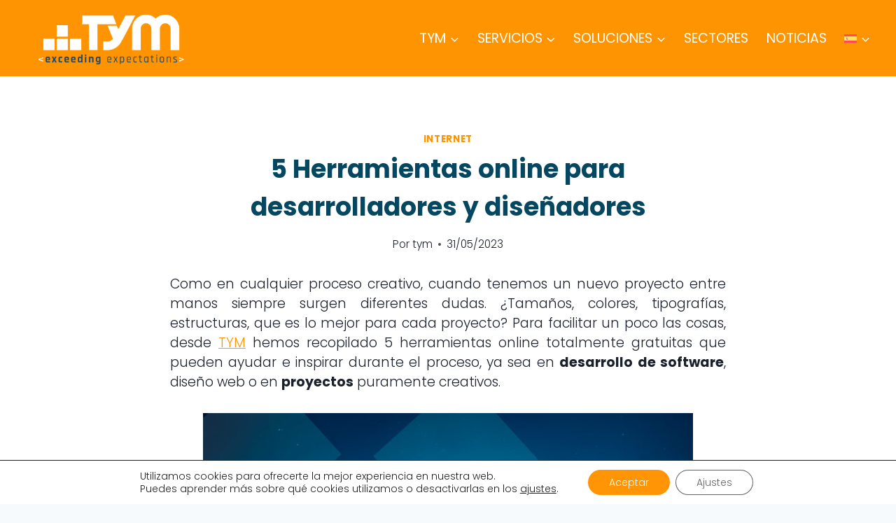

--- FILE ---
content_type: application/javascript
request_url: https://www.tym.es/wp-content/plugins/greenshift-animation-and-page-builder-blocks/libs/aos/aoslight.js?ver=4.0
body_size: 359
content:
"use strict";let baseAnimationSelectors='[data-aos]:not([data-aos="clip-down"]):not([data-aos="clip-up"]):not([data-aos="clip-left"]):not([data-aos="clip-right"]):not([data-aos="display-in"]):not([data-aos="display-in-slide"]):not([data-aos="display-in-zoom"]):not([data-aos="custom"]):not([data-aos="slide-left"]):not([data-aos="slide-right"]):not([data-aos="slide-top"]):not([data-aos="slide-bottom"])';if("undefined"!=typeof animationClasses&&animationClasses.length>0){let a=animationClasses.map(a=>`.${a}`).join(",");baseAnimationSelectors+=", "+a}const gspbaosElements=document.querySelectorAll(baseAnimationSelectors);let gspbaosobserve=new IntersectionObserver(a=>{a.forEach(a=>{let t=a.target,s=t.getAttribute("data-aos-once");a.isIntersecting?(setTimeout(()=>{t.classList.add("aos-animate")},10),s&&gspbaosobserve.unobserve(t)):!s&&t.classList.contains("aos-animate")&&!t.classList.contains("aos-init")&&t.classList.remove("aos-animate")})},{threshold:0,rootMargin:"0px 0px -5% 0px"});gspbaosElements.forEach(a=>{gspbaosobserve.observe(a)});